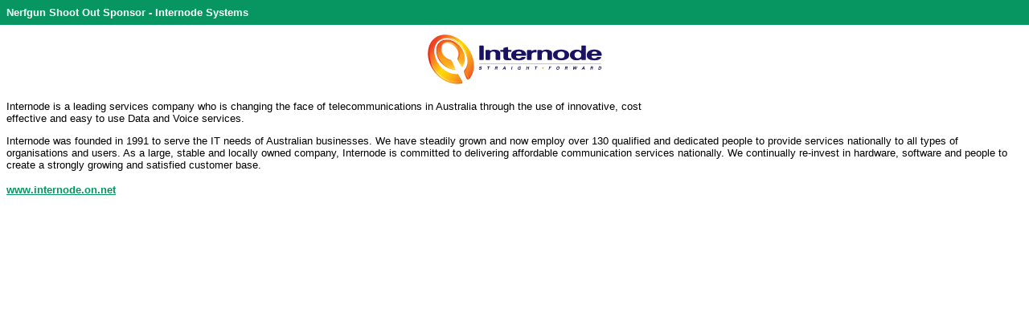

--- FILE ---
content_type: text/html
request_url: http://agdc.com.au/sponsors/sponsors_internode.htm
body_size: 1569
content:
<!DOCTYPE HTML PUBLIC "-//W3C//DTD HTML 4.01 Transitional//EN">
<html>
<head>
<title>Sponsors </title>
<meta http-equiv="Content-Type" content="text/html; charset=iso-8859-1">
<link href="../css/agdc.css" rel="stylesheet" type="text/css">
</head>

<body leftmargin="0" topmargin="0" marginwidth="0" marginheight="0">
<table border="0" cellpadding="8" cellspacing="0" bordercolor="#333399">
  <tr> 
    <td bgcolor="#079661"><strong><font color="#FFFFFF"> Nerfgun Shoot Out Sponsor
          - Internode Systems </font></strong></td>
  </tr>
  <tr> 
    <td><div align="center" class="header2"><img src="../images/sponsor_logos/logo_internode_m.gif" width="227" height="70"></div></td>
  </tr>
  <tr> 
    <td><p>Internode is a leading services company who is changing the face of telecommunications in Australia through the use of innovative, cost <br>
      effective and easy to use Data and Voice services.</p>
      <p>Internode was founded in 1991 to serve the IT needs of Australian businesses. We have steadily grown and now employ over 130 qualified and dedicated people to provide services nationally to all types of organisations and users. As a large, stable and locally owned company, Internode is committed to delivering affordable communication services nationally. We continually re-invest in hardware, software and people to create a strongly growing and satisfied customer base.</p>
    </td>
  </tr>
  <tr> 
    <td><a href="http://www.internode.on.net/" target="_blank"><strong>www.internode.on.net</strong></a></td>
  </tr>
</table>
</body>
</html>


--- FILE ---
content_type: text/css
request_url: http://agdc.com.au/css/agdc.css
body_size: 7832
content:
p {
	font-family: Tahoma, Arial, Helvetica, sans-serif;
	font-size: 13px;
}
td {
	font-family: Tahoma, Arial, Helvetica, sans-serif;
	font-size: 13px;
	font-weight: normal;
}
h5 {
	font-family: Tahoma, Arial, Helvetica, sans-serif;
	font-size: 15px;
	font-weight: bold;
	color: #CF7803;
}
BODY {
	SCROLLBAR-FACE-COLOR: #079661; 
	SCROLLBAR-HIGHLIGHT-COLOR: #FFFFFF; 
	SCROLLBAR-SHADOW-COLOR: #FFFFFF; 
	SCROLLBAR-3DLIGHT-COLOR: #079661; 
	SCROLLBAR-DARKSHADOW-COLOR: #079661; 
	SCROLLBAR-ARROW-COLOR:  #FFFFFF; 
	SCROLLBAR-TRACK-COLOR: #026247; 
}

.table {
	background: white url(../images/bg_leftnav_long.jpg);
    /*background-repeat:no-repeat;*/
    background-color:#067E51;
    /*background-repeat: repeat-y;
	/*background-position: 50% 50%;*/
}

.tableinside {
	background: #FFFFFF url(../images/bg_rightnav.gif);
    background-repeat: repeat-y;
	background-position: center right;
}

.greenborder {
	border: 1px solid #9BBC83;
}

.greenborder td {
	border: 1px solid #9BBC83;
}

.whiteborder {
	border: 1px solid #ffffff;
}

.whiteborder td {
	border: 1px solid #ffffff;
}

.button {
	background: white url(../images/bg_leftnav_long.jpg);
    background-color:#067E51;
	padding:3px;
	color:#FFFFFF;
	font-size: 12px;
	font-weight: bold;
}

.homehighlight {
	font-family: Tahoma, Arial, Helvetica, sans-serif;
	font-size: 12px;
	font-weight: normal;
	color: #FFFFFF;
}
.homehighlighthead {
	font-family: Tahoma, Arial, Helvetica, sans-serif;
	font-size: 12px;
	font-weight: bold;
	color: #FF9900;
}
.homehighlighthead2 {
	font-family: Tahoma, Arial, Helvetica, sans-serif;
	font-size: 14px;
	font-weight: bold;
	color: #408c93;
}
.homehighlightdate {
	font-family: Tahoma, Arial, Helvetica, sans-serif;
	font-size: 10px;
	font-weight: normal;
	color: #66CC99;
}
.hometestamony {
	font-family: Tahoma, Arial, Helvetica, sans-serif;
	font-size: 10px;
	font-weight: bold;
	color: #FFFFFF;
}

.header2 {
	font-family: Tahoma, Arial, Helvetica, sans-serif;
	font-size: 13px;
	font-weight: bold;
	color: #079661;
}

a:link {
	font-family: Tahoma, Arial, Helvetica, sans-serif;
	font-size: 13px;
	color: #079661;
}
a:visited {
	font-family: Tahoma, Arial, Helvetica, sans-serif;
	font-size: 13px;
	color: #666666;
}
a:active {
	font-family: Tahoma, Arial, Helvetica, sans-serif;
	font-size: 13px;
	color: #CF7803;
}
a:hover {
	font-family: Tahoma, Arial, Helvetica, sans-serif;
	font-size: 13px;
	color: #CF7803;
}

a.topnav:link {
	font-family: Tahoma, Verdana, Arial, Helvetica, sans-serif;
	font-size: 11px;
	color: #B3F7D5;
	font-weight: bold;
	text-decoration: none;
}
a.topnav:visited {
	font-family: Tahoma, Verdana, Arial, Helvetica, sans-serif;
	font-size: 11px;
	color: #B3F7D5;
	font-weight: bold;
	text-decoration: none;
}
a.topnav:active {
	font-family: Tahoma, Verdana, Arial, Helvetica, sans-serif;
	font-size: 11px;
	color: #F5A818;
	font-weight: bold;
	text-decoration: none;
}
a.topnav:hover {
	font-family: Tahoma, Verdana, Arial, Helvetica, sans-serif;
	font-size: 11px;
	color: #F5A818;
	font-weight: bold;
	text-decoration: none;
}

a.footer:link {
	font-family: Tahoma, Arial, Helvetica, sans-serif;
	font-size: 10px;
	font-weight: bold;
	color: #cccccc;
	text-decoration: none;
}
a.footer:visited {
	font-family: Tahoma, Arial, Helvetica, sans-serif;
	font-size: 10px;
	font-weight: bold;
	color: #cccccc;
	text-decoration: none;
}
a.footer:active {
	font-family: Tahoma, Arial, Helvetica, sans-serif;
	font-size: 10px;
	font-weight: bold;
	color: #FF6600;
	text-decoration: underline;
}
a.footer:hover {
	font-family: Tahoma, Arial, Helvetica, sans-serif;
	font-size: 10px;
	font-weight: bold;
	color: #FF6600;
	text-decoration: underline;
}

a.homelink:link {
	font-family: Tahoma, Verdana, Arial, Helvetica, sans-serif;
	font-size: 11px;
	color: #333333;
	font-weight: bold;
	text-decoration: none;
}
a.homelink:visited {
	font-family: Tahoma, Verdana, Arial, Helvetica, sans-serif;
	font-size: 11px;
	color: #333333;
	font-weight: bold;
	text-decoration: none;
}
a.homelink:active {
	font-family: Tahoma, Verdana, Arial, Helvetica, sans-serif;
	font-size: 11px;
	color: #FFFFFF;
	font-weight: bold;
	text-decoration: none;
}
a.homelink:hover {
	font-family: Tahoma, Verdana, Arial, Helvetica, sans-serif;
	font-size: 11px;
	color: #FFFFFF;
	font-weight: bold;
	text-decoration: none;
}

a.hometext:link {
	font-family: Tahoma, Verdana, Arial, Helvetica, sans-serif;
	color: #FF9900;
	text-decoration: none;
}
a.hometext:visited {
	font-family: Tahoma, Verdana, Arial, Helvetica, sans-serif;
	color: #FF9900;
	text-decoration: none;
}
a.hometext:active {
	font-family: Tahoma, Verdana, Arial, Helvetica, sans-serif;
	color: #FFFFFF;
	text-decoration: none;
}
a.hometext:hover {
	font-family: Tahoma, Verdana, Arial, Helvetica, sans-serif;
	color: #FFFFFF;
	text-decoration: none;
}

.leftnavhead {
	font-family: Tahoma, Arial, Helvetica, sans-serif;
	font-size: 12px;
	font-weight: bold;
	color: #026247;
}
a.leftnav:link {
	font-family: Tahoma, Arial, Helvetica, sans-serif;
	font-size: 12px;
	font-weight: bold;
	color: #FFFFFF;
	text-decoration: none;
}
a.leftnav:visited {
	font-family: Tahoma, Arial, Helvetica, sans-serif;
	font-size: 12px;
	font-weight: bold;
	color: #FFFFFF;
	text-decoration: none;
}
a.leftnav:active {
	font-family: Tahoma, Arial, Helvetica, sans-serif;
	font-size: 12px;
	font-weight: bold;
	color: #F5A818;
	text-decoration: none;
}
a.leftnav:hover {
	font-family: Tahoma, Arial, Helvetica, sans-serif;
	font-size: 12px;
	font-weight: bold;
	color: #F5A818;
	text-decoration: none;
}
a.leftnav2:link {
	font-family: Tahoma, Arial, Helvetica, sans-serif;
	font-size: 11px;
	font-weight: bold;
	color: #CDEAEB;
	text-decoration: none;
}
a.leftnav2:visited {
	font-family: Tahoma, Arial, Helvetica, sans-serif;
	font-size: 11px;
	font-weight: bold;
	color: #CDEAEB;
	text-decoration: none;
}
a.leftnav2:active {
	font-family: Tahoma, Arial, Helvetica, sans-serif;
	font-size: 11px;
	font-weight: bold;
	color: #F5A818;
	text-decoration: none;
}
a.leftnav2:hover {
	font-family: Tahoma, Arial, Helvetica, sans-serif;
	font-size: 11px;
	font-weight: bold;
	color: #F5A818;
	text-decoration: none;
}

.newsblockhead {
	font-family: Tahoma, Arial, Helvetica, sans-serif;
	font-size: 12px;
	font-weight: bold;
	color: #FFFFFF;
}
.newsblock {
	font-family: Tahoma, Arial, Helvetica, sans-serif;
	font-size: 12px;
	color: #FFFFFF;
}
a.newsblock:link {
	font-family: Tahoma, Arial, Helvetica, sans-serif;
	font-size: 12px;
	color: #FFFFFF;
	text-decoration: none;
}
a.newsblock:visited {
	font-family: Tahoma, Arial, Helvetica, sans-serif;
	font-size: 12px;
	color: #FFFFFF;
	text-decoration: none;
}
a.newsblock:active {
	font-family: Tahoma, Arial, Helvetica, sans-serif;
	font-size: 12px;
	color: #CBD6EB;
	text-decoration: none;
}
a.newsblock:hover {
	font-family: Tahoma, Arial, Helvetica, sans-serif;
	font-size: 12px;
	color: #CBD6EB;
	text-decoration: none;
}
.caption {
	font-family: Tahoma, Arial, Helvetica, sans-serif;
	font-size: 11px;
}
.breadcrumb {
	color: #03AF80;
	font-size: 11px;
	font-weight: bold;
}

a.breadcrumb:link {
	color: #03AF80;
	font-size: 11px;
	font-weight: bold;
}
a.breadcrumb:visited {
	color: #03AF80;
	font-size: 11px;
	font-weight: bold;
}
a.breadcrumb:active {
	color: #F5A818;
	font-size: 11px;
	font-weight: bold;
}
a.breadcrumb:hover {
	color: #F5A818;
	font-size: 11px;
	font-weight: bold;
}
.newsblockdate {
	font-family: Tahoma, Arial, Helvetica, sans-serif;
	font-size: 11px;
	color: #66CC99;
}
.programheading {
	font-family: Tahoma, Arial, Helvetica, sans-serif;
	font-size: 11px;
	color: #079661;
}
.programspeaker {
	font-family: Tahoma, Arial, Helvetica, sans-serif;
	font-size: 11px;
	font-style: italic;
	color: #000000;
}
.programpanelist {
	font-family: Tahoma, Arial, Helvetica, sans-serif;
	font-size: 11px;
	color: #999999;
}
